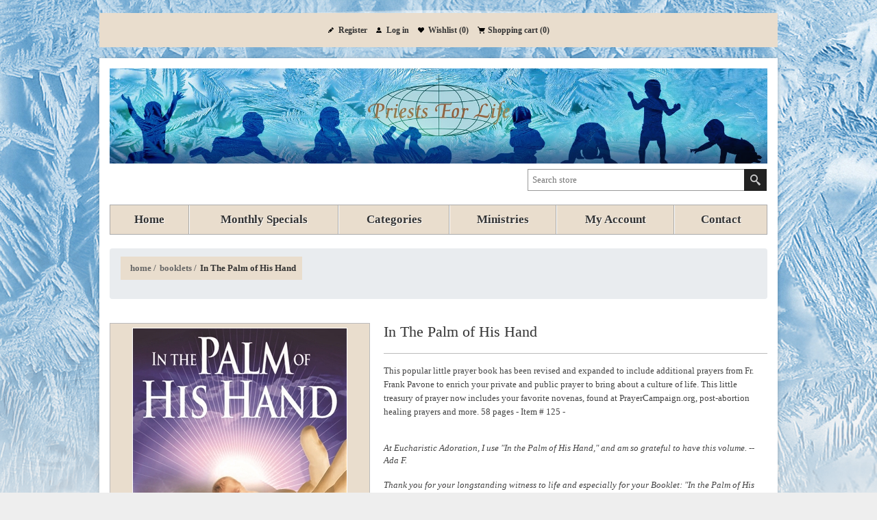

--- FILE ---
content_type: text/html; charset=utf-8
request_url: https://www.prolifeproducts.org/inthepalmofhishand
body_size: 70180
content:


<!DOCTYPE html>
<html  class="html-product-details-page">
<head>
    <title>Priests for Life Online Store. In The Palm of His Hand</title>
    <meta http-equiv="Content-type" content="text/html;charset=UTF-8" />
    <meta name="description" content="This popular little prayer book has been revised and expanded to include  additional prayers from Fr. Frank Pavone to enrich your private and public  prayer to bring about a culture of life." />
    <meta name="keywords" content="abortion, pro-life, Priests for Life, Fr. Frank Pavone, anti-abortion, anti abortion, unborn, unborn baby, pre-born baby, pre born baby, prayer book, culture of life" />
    <meta name="generator" content="nopCommerce" />
    <meta name="viewport" content="width=device-width, initial-scale=1.0, user-scalable=0, minimum-scale=1.0, maximum-scale=1.0">

    
    <link rel="stylesheet" href="https://cdn.jsdelivr.net/npm/bootstrap@4.6.2/dist/css/bootstrap.min.css" integrity="sha384-xOolHFLEh07PJGoPkLv1IbcEPTNtaed2xpHsD9ESMhqIYd0nLMwNLD69Npy4HI+N" crossorigin="anonymous">

    <!--3587dab6b87d429a--><meta name="google-site-verification" content="v27DflkI7__YtLBeHFI5zT6ijxmOXw2IWHy7Gy-XsnQ" />
<meta property="og:type" content="product" />
<meta property="og:title" content="In The Palm of His Hand" />
<meta property="og:description" content="This popular little prayer book has been revised and expanded to include  additional prayers from Fr. Frank Pavone to enrich your private and public  prayer to bring about a culture of life." />
<meta property="og:image" content="https://www.prolifeproducts.org/content/images/thumbs/0001407_in-the-palm-of-his-hand_500.jpeg" />
<meta property="og:url" content="https://www.prolifeproducts.org/inthepalmofhishand" />
<meta property="og:site_name" content="Priests for Life Online Store: Web" />
<meta property="twitter:card" content="summary" />
<meta property="twitter:site" content="Priests for Life Online Store: Web" />
<meta property="twitter:title" content="In The Palm of His Hand" />
<meta property="twitter:description" content="This popular little prayer book has been revised and expanded to include  additional prayers from Fr. Frank Pavone to enrich your private and public  prayer to bring about a culture of life." />
<meta property="twitter:image" content="https://www.prolifeproducts.org/content/images/thumbs/0001407_in-the-palm-of-his-hand_500.jpeg" />
<meta property="twitter:url" content="https://www.prolifeproducts.org/inthepalmofhishand" />

    
    

    



<style>
    
    .product-details-page .full-description {
        display: none;
    }
    .product-details-page .ui-tabs .full-description {
        display: block;
    }
    .product-details-page .tabhead-full-description {
        display: none;
    }
    

    
    .product-details-page .product-specs-box {
        display: none;
    }
    .product-details-page .ui-tabs .product-specs-box {
        display: block;
    }
    .product-details-page .ui-tabs .product-specs-box .title {
        display: none;
    }
    

    
    .product-details-page .product-no-reviews,
    .product-details-page .product-review-links {
        display: none;
    }
    
</style>
    

    <link href="/Themes/Lighthouse/Content/css/styles.css" rel="stylesheet" type="text/css" />
<link href="/Themes/Lighthouse/Content/css/footable.css" rel="stylesheet" type="text/css" />
<link href="/Themes/Lighthouse/Content/css/mobile.css" rel="stylesheet" type="text/css" />
<link href="/Themes/Lighthouse/Content/css/480.css" rel="stylesheet" type="text/css" />
<link href="/Themes/Lighthouse/Content/css/768.css" rel="stylesheet" type="text/css" />
<link href="/Themes/Lighthouse/Content/css/1024.css" rel="stylesheet" type="text/css" />
<link href="/Themes/Lighthouse/Content/css/1280.css" rel="stylesheet" type="text/css" />
<link href="/Plugins/XcellenceIt.BundledDiscounts/Content/CSS/BundledDiscounts.css" rel="stylesheet" type="text/css" />
<link href="/Plugins/SevenSpikes.Nop.Plugins.CloudZoom/Themes/Lighthouse/Content/cloud-zoom/CloudZoom.css" rel="stylesheet" type="text/css" />
<link href="/Content/magnific-popup/magnific-popup.css" rel="stylesheet" type="text/css" />
<link href="/Plugins/SevenSpikes.Nop.Plugins.NopQuickTabs/Themes/Lighthouse/Content/QuickTabs.css" rel="stylesheet" type="text/css" />
<link href="/Plugins/SevenSpikes.Nop.Plugins.InstantSearch/Themes/Lighthouse/Content/InstantSearch.css" rel="stylesheet" type="text/css" />
<link href="/Plugins/SevenSpikes.Nop.Plugins.MegaMenu/Themes/Lighthouse/Content/MegaMenu.css" rel="stylesheet" type="text/css" />
<link href="/Plugins/SevenSpikes.Nop.Plugins.ProductRibbons/Styles/Ribbons.common.css" rel="stylesheet" type="text/css" />
<link href="/Plugins/SevenSpikes.Nop.Plugins.ProductRibbons/Themes/Lighthouse/Content/Ribbons.css" rel="stylesheet" type="text/css" />
<link href="/Plugins/SevenSpikes.Nop.Plugins.QuickView/Themes/Lighthouse/Content/QuickView.css" rel="stylesheet" type="text/css" />
<link href="/Plugins/SevenSpikes.Nop.Plugins.QuickView/Styles/cloudzoom.css" rel="stylesheet" type="text/css" />
<link href="/Scripts/fineuploader/fineuploader-4.2.2.min.css" rel="stylesheet" type="text/css" />
<link href="/Themes/Lighthouse/Content/css/theme.custom-1.css?v=26" rel="stylesheet" type="text/css" />

    <script src="/Scripts/jquery-1.10.2.min.js" type="text/javascript"></script>
<script src="/Scripts/jquery.validate.min.js" type="text/javascript"></script>
<script src="/Scripts/jquery.validate.unobtrusive.min.js" type="text/javascript"></script>
<script src="/Scripts/jquery-ui-1.10.3.custom.min.js" type="text/javascript"></script>
<script src="/Scripts/jquery-migrate-1.2.1.min.js" type="text/javascript"></script>
<script src="/Scripts/public.common.js" type="text/javascript"></script>
<script src="/Scripts/public.ajaxcart.js" type="text/javascript"></script>
<script src="/Plugins/XcellenceIt.BundledDiscounts/Scripts/public.bundlecart.js" type="text/javascript"></script>
<script src="/Plugins/SevenSpikes.Core/Scripts/SevenSpikesExtensions.min.js" type="text/javascript"></script>
<script src="/Plugins/SevenSpikes.Core/Scripts/cloudzoom.core.min.js" type="text/javascript"></script>
<script src="/Plugins/SevenSpikes.Nop.Plugins.CloudZoom/Scripts/CloudZoom.min.js" type="text/javascript"></script>
<script src="/Scripts/jquery.magnific-popup.js" type="text/javascript"></script>
<script src="/Plugins/SevenSpikes.Nop.Plugins.NopQuickTabs/Scripts/ProductTabs.min.js" type="text/javascript"></script>
<script src="/Administration/Scripts/kendo/2014.1.318/kendo.core.min.js" type="text/javascript"></script>
<script src="/Administration/Scripts/kendo/2014.1.318/kendo.data.min.js" type="text/javascript"></script>
<script src="/Administration/Scripts/kendo/2014.1.318/kendo.popup.min.js" type="text/javascript"></script>
<script src="/Administration/Scripts/kendo/2014.1.318/kendo.list.min.js" type="text/javascript"></script>
<script src="/Administration/Scripts/kendo/2014.1.318/kendo.autocomplete.min.js" type="text/javascript"></script>
<script src="/Plugins/SevenSpikes.Nop.Plugins.InstantSearch/Scripts/InstantSearch.min.js" type="text/javascript"></script>
<script src="/Plugins/SevenSpikes.Nop.Plugins.MegaMenu/Scripts/MegaMenu.min.js" type="text/javascript"></script>
<script src="/Plugins/SevenSpikes.Nop.Plugins.ProductRibbons/Scripts/jquery.json-2.4.min.js" type="text/javascript"></script>
<script src="/Plugins/SevenSpikes.Nop.Plugins.ProductRibbons/Scripts/ProductRibbons.min.js" type="text/javascript"></script>
<script src="/Administration/Scripts/kendo/2014.1.318/kendo.userevents.min.js" type="text/javascript"></script>
<script src="/Administration/Scripts/kendo/2014.1.318/kendo.draganddrop.min.js" type="text/javascript"></script>
<script src="/Administration/Scripts/kendo/2014.1.318/kendo.window.min.js" type="text/javascript"></script>
<script src="/Plugins/SevenSpikes.Nop.Plugins.QuickView/Scripts/jquery.json-2.2.min.js" type="text/javascript"></script>
<script src="/Plugins/SevenSpikes.Nop.Plugins.QuickView/Scripts/QuickView.min.js" type="text/javascript"></script>
<script src="/Scripts/fineuploader/jquery.fineuploader-4.2.2.min.js" type="text/javascript"></script>
<script src="/Plugins/SevenSpikes.Core/Scripts/footable.js" type="text/javascript"></script>
<script src="/Themes/Lighthouse/Content/scripts/Lighthouse.js" type="text/javascript"></script>

    
    
    
    
    
<link rel="shortcut icon" href="https://www.prolifeproducts.org/favicon.ico" />
    <!--Powered by nopCommerce - http://www.nopCommerce.com-->
</head>
<body>
    




<div class="ajax-loading-block-window" style="display: none">
</div>
<div id="dialog-notifications-success" title="Notification" style="display:none;">
</div>
<div id="dialog-notifications-error" title="Error" style="display:none;">
</div>
<div id="dialog-notifications-warning" title="Warning" style="display:none;">
</div>
<div id="bar-notification" class="bar-notification">
    <span class="close" title="Close">&nbsp;</span>
</div>




<div class="master-wrapper-page">
    <div class="header-line">
        <div class="header-links-wrapper">
            <div class="header-links">
    <ul>
        
            <li><a href="/register" class="ico-register">Register</a></li>
            <li><a href="/login" class="ico-login">Log in</a></li>
                            <li>
                <a href="/wishlist" class="ico-wishlist">
                    <span class="wishlist-label">Wishlist</span>
                    <span class="wishlist-qty">(0)</span>
                </a>
            </li>
                    <li id="topcartlink">
                <a href="/cart" class="ico-cart">
                    <span class="cart-label">Shopping cart</span>
                    <span class="cart-qty">(0)</span>
                </a>
            </li>
        
    </ul>
            <script type="text/javascript">
            $(document).ready(function () {
                $('.header-links-wrapper').on('mouseenter', '#topcartlink', function () {
                    $('#flyout-cart').addClass('active');
                });
                $('.header-links-wrapper').on('mouseleave', '#topcartlink', function () {
                    $('#flyout-cart').removeClass('active');
                });
                $('.header-links-wrapper').on('mouseenter', '#flyout-cart', function () {
                    $('#flyout-cart').addClass('active');
                });
                $('.header-links-wrapper').on('mouseleave', '#flyout-cart', function () {
                    $('#flyout-cart').removeClass('active');
                });
            });
        </script>
</div>

            <div id="flyout-cart" class="flyout-cart">
    <div class="mini-shopping-cart">
        <div class="count">
You have no items in your shopping cart.        </div>
    </div>
</div>

        </div>
    </div>
    
    
<!--[if lte IE 7]>
    <div style="clear:both;height:59px;text-align:center;position:relative;">
        <a href="http://www.microsoft.com/windows/internet-explorer/default.aspx" target="_blank">
            <img src="/Themes/Lighthouse/Content/img/ie_warning.jpg" height="42" width="820" alt="You are using an outdated browser. For a faster, safer browsing experience, upgrade for free today." />
        </a>
    </div>
<![endif]-->

    <div class="master-wrapper-content">
        <script type="text/javascript">
            AjaxCart.init(false, '.header-links .cart-qty', '.header-links .wishlist-qty', '#flyout-cart');
        </script>

        <div class="header">
    
    <div class="header-logo">
        


<a href="/" class="logo">



<img alt="Priests for Life Online Store: Web" title="Priests for Life Online Store: Web" src="https://www.prolifeproducts.org/content/images/thumbs/0000730.jpeg" /></a>
    </div>
    <div class="header-selectors-wrapper">
        
        

        
        
    </div>
    <div class="search-box store-search-box">
        <form action="/search" id="small-search-box-form" method="get">    <input type="text" class="search-box-text" id="small-searchterms" autocomplete="off" name="q" placeholder="Search store" />







<input type="hidden" class="instantSearchResourceElement"
       data-highlightFirstFoundElement="true"
       data-minKeywordLength="3"
       data-instantSearchUrl="/instantSearchFor"
       data-homePageUrl="/"
       data-searchInProductDescriptions="true"
       data-numberOfVisibleProducts="5" />


<script id="instantSearchItemTemplate" type="text/x-kendo-template">
    <div class="instant-search-item" data-url="${ data.CustomProperties.Url }">
        <div class="img-block">
            <img src="${ data.DefaultPictureModel.ImageUrl }" alt="${ data.Name }" title="${ data.Name }" style="border: none">
        </div>
        <div class="detail">
            <div class="title">${ data.Name }</div>
            <div class="price"># var price = ""; if (data.ProductPrice.Price) { price = data.ProductPrice.Price } # #= price #</div>           
        </div>
    </div>
</script>    <input type="submit" class="button-1 search-box-button" value="Search" />
        <script type="text/javascript">
            $("#small-search-box-form").submit(function(event) {
                if ($("#small-searchterms").val() == "") {
                    alert('Please enter some search keyword');
                    $("#small-searchterms").focus();
                    event.preventDefault();
                }
            });
        </script>
</form>
    </div>
</div>




        <div class="header-menu ">






    <ul class="mega-menu"
        data-isRtlEnabled="false"
        data-enableClickForDropDown="false">
    <li class="">
        
        <a href="/" class="" title="Home" ><span> Home</span></a>

    </li>
    <li class="">
        
        <a href="https://www.prolifeproducts.org/featuredproducts" class="" title="Monthly Specials" ><span> Monthly Specials</span></a>

    </li>
    <li class="has-sublist">
        
        <a href="https://prolifeproducts.org/" class="with-subcategories" title="Categories" ><span> Categories</span></a>

            <div class="plus-button"></div>
            <div class="sublist-wrap">
                <ul class="sublist">
                    <li class="back-button">
                        <span>Back</span>
                    </li>
    <li class="">
        
        <a href="https://www.prolifeproducts.org/featuredproducts" class="" title="Monthly Specials" ><span> Monthly Specials</span></a>

    </li>
    <li class="">
        
        <a href="/books-booklets" class="" title="Books" ><span> Books</span></a>

    </li>
    <li class="">
        
        <a href="/prolifetshirts" class="" title="Pro-Life T-shirts" ><span> Pro-Life T-shirts</span></a>

    </li>
    <li class="">
        
        <a href="/booklets-2" class="" title="Booklets" ><span> Booklets</span></a>

    </li>
    <li class="">
        
        <a href="/brochures" class="" title="Brochures" ><span> Brochures</span></a>

    </li>
    <li class="">
        
        <a href="/prayer-cards" class="" title="Prayer Cards" ><span> Prayer Cards</span></a>

    </li>
    <li class="">
        
        <a href="/prayer-resources" class="" title="Prayer Resources" ><span> Prayer Resources</span></a>

    </li>
    <li class="">
        
        <a href="/healing-after-abortion-resources" class="" title="Healing After Abortion Resources" ><span> Healing After Abortion Resources</span></a>

    </li>
    <li class="">
        
        <a href="/spanish-espa%C3%B1ol" class="" title="Spanish Resources" ><span> Spanish Resources</span></a>

    </li>
    <li class="">
        
        <a href="/will-to-live" class="" title="Will to Live &amp; Mailing Labels" ><span> Will to Live &amp; Mailing Labels</span></a>

    </li>
    <li class="">
        
        <a href="/digital-downloads" class="" title="Digital Products" ><span> Digital Products</span></a>

    </li>
    <li class="">
        
        <a href="/clearance-items" class="" title="Clearance Items" ><span> Clearance Items</span></a>

    </li>
    <li class="">
        
        <a href="/electionresources" class="" title="Election Resources" ><span> Election Resources</span></a>

    </li>
    <li class="">
        
        <a href="/clergy-resources" class="" title="Clergy Resources" ><span> Clergy Resources</span></a>

    </li>
                </ul>
            </div>
    </li>
    <li class="has-sublist">
        
        <a href="https://www.prolifeproducts.org/" class="with-subcategories" title="Ministries" ><span> Ministries</span></a>

            <div class="plus-button"></div>
            <div class="sublist-wrap">
                <ul class="sublist">
                    <li class="back-button">
                        <span>Back</span>
                    </li>
    <li class="">
        
        <a href="/african-american-outreach-resources" class="" title="Civil Rights for the Unborn" ><span> Civil Rights for the Unborn</span></a>

    </li>
    <li class="">
        
        <a href="/rachels-vineyard" class="" title="Rachel&#39;s Vineyard" ><span> Rachel&#39;s Vineyard</span></a>

    </li>
    <li class="">
        
        <a href="/silent-no-more-awareness-campaign" class="" title="Silent No More Awareness Campaign" ><span> Silent No More Awareness Campaign</span></a>

    </li>
    <li class="">
        
        <a href="https://www.prolifeproducts.org/stand-true-pro-life-t-shirts-and-more" class="" title="Stand True" ><span> Stand True</span></a>

    </li>
                </ul>
            </div>
    </li>
    <li class="">
        
        <a href="/customer/info" class="" title="My Account" ><span> My Account</span></a>

    </li>
    <li class="has-sublist">
        
        <a href="/contactus" class="with-subcategories" title="Contact" ><span> Contact</span></a>

            <div class="plus-button"></div>
            <div class="sublist-wrap">
                <ul class="sublist">
                    <li class="back-button">
                        <span>Back</span>
                    </li>
    <li class="">
        
        <a href="https://prolifeproducts.org/contactus" class="" title="Phone: 321-500-1000" ><span> Phone: 321-500-1000</span></a>

    </li>
    <li class="">
        
        <a href="https://prolifeproducts.org/contactus" class="" title="Email: orders@priestsforlife.org" ><span> Email: orders@priestsforlife.org</span></a>

    </li>
                </ul>
            </div>
    </li>

        
    </ul>
    <div class="menu-title"><span>Menu</span></div>
    <ul class="mega-menu-responsive">
    <li class="">
        
        <a href="/" class="" title="Home" ><span> Home</span></a>

    </li>
    <li class="">
        
        <a href="https://www.prolifeproducts.org/featuredproducts" class="" title="Monthly Specials" ><span> Monthly Specials</span></a>

    </li>
    <li class="has-sublist">
        
        <a href="https://prolifeproducts.org/" class="with-subcategories" title="Categories" ><span> Categories</span></a>

            <div class="plus-button"></div>
            <div class="sublist-wrap">
                <ul class="sublist">
                    <li class="back-button">
                        <span>Back</span>
                    </li>
    <li class="">
        
        <a href="https://www.prolifeproducts.org/featuredproducts" class="" title="Monthly Specials" ><span> Monthly Specials</span></a>

    </li>
    <li class="">
        
        <a href="/books-booklets" class="" title="Books" ><span> Books</span></a>

    </li>
    <li class="">
        
        <a href="/prolifetshirts" class="" title="Pro-Life T-shirts" ><span> Pro-Life T-shirts</span></a>

    </li>
    <li class="">
        
        <a href="/booklets-2" class="" title="Booklets" ><span> Booklets</span></a>

    </li>
    <li class="">
        
        <a href="/brochures" class="" title="Brochures" ><span> Brochures</span></a>

    </li>
    <li class="">
        
        <a href="/prayer-cards" class="" title="Prayer Cards" ><span> Prayer Cards</span></a>

    </li>
    <li class="">
        
        <a href="/prayer-resources" class="" title="Prayer Resources" ><span> Prayer Resources</span></a>

    </li>
    <li class="">
        
        <a href="/healing-after-abortion-resources" class="" title="Healing After Abortion Resources" ><span> Healing After Abortion Resources</span></a>

    </li>
    <li class="">
        
        <a href="/spanish-espa%C3%B1ol" class="" title="Spanish Resources" ><span> Spanish Resources</span></a>

    </li>
    <li class="">
        
        <a href="/will-to-live" class="" title="Will to Live &amp; Mailing Labels" ><span> Will to Live &amp; Mailing Labels</span></a>

    </li>
    <li class="">
        
        <a href="/digital-downloads" class="" title="Digital Products" ><span> Digital Products</span></a>

    </li>
    <li class="">
        
        <a href="/clearance-items" class="" title="Clearance Items" ><span> Clearance Items</span></a>

    </li>
    <li class="">
        
        <a href="/electionresources" class="" title="Election Resources" ><span> Election Resources</span></a>

    </li>
    <li class="">
        
        <a href="/clergy-resources" class="" title="Clergy Resources" ><span> Clergy Resources</span></a>

    </li>
                </ul>
            </div>
    </li>
    <li class="has-sublist">
        
        <a href="https://www.prolifeproducts.org/" class="with-subcategories" title="Ministries" ><span> Ministries</span></a>

            <div class="plus-button"></div>
            <div class="sublist-wrap">
                <ul class="sublist">
                    <li class="back-button">
                        <span>Back</span>
                    </li>
    <li class="">
        
        <a href="/african-american-outreach-resources" class="" title="Civil Rights for the Unborn" ><span> Civil Rights for the Unborn</span></a>

    </li>
    <li class="">
        
        <a href="/rachels-vineyard" class="" title="Rachel&#39;s Vineyard" ><span> Rachel&#39;s Vineyard</span></a>

    </li>
    <li class="">
        
        <a href="/silent-no-more-awareness-campaign" class="" title="Silent No More Awareness Campaign" ><span> Silent No More Awareness Campaign</span></a>

    </li>
    <li class="">
        
        <a href="https://www.prolifeproducts.org/stand-true-pro-life-t-shirts-and-more" class="" title="Stand True" ><span> Stand True</span></a>

    </li>
                </ul>
            </div>
    </li>
    <li class="">
        
        <a href="/customer/info" class="" title="My Account" ><span> My Account</span></a>

    </li>
    <li class="has-sublist">
        
        <a href="/contactus" class="with-subcategories" title="Contact" ><span> Contact</span></a>

            <div class="plus-button"></div>
            <div class="sublist-wrap">
                <ul class="sublist">
                    <li class="back-button">
                        <span>Back</span>
                    </li>
    <li class="">
        
        <a href="https://prolifeproducts.org/contactus" class="" title="Phone: 321-500-1000" ><span> Phone: 321-500-1000</span></a>

    </li>
    <li class="">
        
        <a href="https://prolifeproducts.org/contactus" class="" title="Email: orders@priestsforlife.org" ><span> Email: orders@priestsforlife.org</span></a>

    </li>
                </ul>
            </div>
    </li>

        
    </ul>
        </div>

        



<script type="text/javascript">
    var nop_store_directory_root = "https://www.prolifeproducts.org/";
</script>

<div id="product-ribbon-info" data-productid="732"
     data-productboxselector=".product-item, .item-holder"
     data-productboxpicturecontainerselector=".picture, .item-picture"
     data-productpagepicturesparentcontainerselector=".product-essential"
     data-productpagebugpicturecontainerselector=".picture"
     data-retrieveproductribbonsurl="/ProductRibbons/RetrieveProductRibbons">
</div>




<div class="quickViewData" data-productselector=".product-item"
     data-productselectorchild=".buttons"
     data-retrievequickviewurl="/quickviewdata"
     data-quickviewbuttontext="Quick View"
     data-quickviewbuttontitle="Quick View"
     data-isquickviewpopupdraggable="True"
     data-enablequickviewpopupoverlay="True"
     data-accordionpanelsheightstyle="content">
</div>
        
        <div class="ajax-loading-block-window" style="display: none">
            <div class="loading-image">
            </div>
        </div>
        <div class="master-column-wrapper">
            
<div class="center-1">
    
    

<!--product breadcrumb-->

    <div class="breadcrumb">
        <ul>
            
            <li>
                <span itemscope itemtype="http://data-vocabulary.org/Breadcrumb">
                    <a href="/" itemprop="url">
                        <span itemprop="title">Home</span>
                    </a>
                </span>
                <span class="delimiter">/</span>
            </li>
                <li>
                    <span itemscope itemtype="http://data-vocabulary.org/Breadcrumb">
                        <a href="/booklets-2" itemprop="url">
                            <span itemprop="title">Booklets</span>
                        </a>
                    </span>
                    <span class="delimiter">/</span>
                </li>
            <li>
                <strong class="current-item">In The Palm of His Hand</strong>
                
                
            </li>
        </ul>
    </div>


<div class="page product-details-page">
    <div class="page-body">
        
<form action="/inthepalmofhishand" id="product-details-form" method="post">            <div itemscope itemtype="http://schema.org/Product" data-productid="732">
                <div class="product-essential">
                    



<script type="text/javascript">
    BundleCart.init(false, '.header-links .cart-qty', '.header-links .wishlist-qty', '#flyout-cart');
</script>

<script>
    var AttributePopupUrl = {
        Url: '/BundledDiscounts/AttributePopup'
    }
</script>
<div class="combo-product-wrapper">
    </div>
<div id="attributePopup">

</div>






    <input type="hidden" class="cloudZoomAdjustPictureOnProductAttributeValueChange"
           data-productid="732"
           data-isintegratedbywidget="true" />
        <input type="hidden" class="cloudZoomEnableClickToZoom" />
    <div class="gallery sevenspikes-cloudzoom-gallery">
        <div class="picture-wrapper">
            <div class="picture" id="sevenspikes-cloud-zoom" data-zoomwindowelementid=""
                 data-selectoroftheparentelementofthecloudzoomwindow=""
                 data-defaultimagecontainerselector=".product-essential .gallery"
                 data-zoom-window-width="500"
                 data-zoom-window-height="500">
                <a href="https://www.prolifeproducts.org/content/images/thumbs/0001407_in-the-palm-of-his-hand.jpeg" data-full-image-url="https://www.prolifeproducts.org/content/images/thumbs/0001407_in-the-palm-of-his-hand.jpeg" class="picture-link" id="zoom1">
                    <img src="https://www.prolifeproducts.org/content/images/thumbs/0001407_in-the-palm-of-his-hand_500.jpeg" alt="Picture of In The Palm of His Hand" class="cloudzoom" id="cloudZoomImage"
                         itemprop="image" data-cloudzoom="appendSelector: &#39;.picture-wrapper&#39;, zoomPosition: &#39;inside&#39;, zoomOffsetX: 0, captionPosition: &#39;bottom&#39;, tintOpacity: 0, zoomWidth: 500, zoomHeight: 500, easing: 3, touchStartDelay: true, zoomFlyOut: false, disableZoom: &#39;auto&#39;"
                          />
                </a>
            </div>
        </div>
    </div>
                    

                    <div class="overview">
                    
                        <div class="product-name">
                            <h1 itemprop="name">
                                In The Palm of His Hand
                            </h1>
                        </div>
                            <div class="short-description">
                                <p>This popular little prayer book has been revised and expanded to include 
additional prayers from Fr. Frank Pavone to enrich your private and public 
prayer to bring about a culture of life. This little treasury of prayer now 
includes your favorite novenas, found at PrayerCampaign.org, post-abortion 
healing prayers and more. 58 pages - Item # 125 - <br /> </p>
<br />
<i>At Eucharistic Adoration, I use "In the Palm of His Hand," and am so grateful to have this volume. -- Ada F.<br />
<br>
Thank you for your longstanding witness to life and especially for your Booklet: "In the Palm of His Hand." While praying with this booklet many times during exposition of the Blessed Sacrament in our parish, Holy Spirit moved me to a much deeper awareness of life within me. – Carol, Gignac, CT.<br>
<br />
On Saturday mornings, a group of college and theology seminarians pray the rosary at a local abortion clinic. We read the rosary pro-life meditations within the booklet for before each of the decades. It is my intention to get a copy of the booklets you sent to each of our college and theology students here this year. In this way, I hope we can encourage greater participation through prayer and action in defense of God’s gift of life. Hopefully, the men will carry this concern with them as they continue on their vocations, either as a priest or in service amongst the church laity. -- Jim, Seminarian</i>
<p>&nbsp;</p>
                            </div>
                        
                        <!--product reviews-->
                        

                        <!--product manufacturers-->
                        
                        <!--availability-->
                        
                        <!--SKU, MAN, GTIN, vendor-->
                        
<div class="additional-details">
    
        <div class="sku" >
            <span class="label">SKU:</span>
            <span class="value" itemprop="sku" id="sku-732">125</span>
        </div>
            </div>
                        <!--delivery-->
                            <div class="delivery">
            <div class="free-shipping">Free shipping</div>
            </div>

                        <div class="overview-buttons">
                            
    <div class="add-to-wishlist">
        <input type="button" id="add-to-wishlist-button-732" class="button-2 add-to-wishlist-button" value="Add to wishlist" data-productid="732" onclick="AjaxCart.addproducttocart_details('/addproducttocart/details/732/2', '#product-details-form');return false;"/>
    </div>

                            
    <div class="compare-products">
        <input type="button" value="Add to compare list" class="button-2 add-to-compare-list-button" onclick="AjaxCart.addproducttocomparelist('/compareproducts/add/732');return false;" />
    </div>

                                <div class="email-a-friend">
        <input type="button" value="Email a friend" class="button-2 email-a-friend-button" onclick="setLocation('/productemailafriend/732')" />
    </div>

                            
                        </div>  
                        <!--sample download-->
                        
                        <!--attributes-->

                        <!--rental products-->

                        <!--giftcard-->

                        <!--prices & add to cart-->
    <div class="prices" itemprop="offers" itemscope itemtype="http://schema.org/Offer">
            <div class="                            product-price
">
<span                                            itemprop="price" content="3.50" class="price-value-732" 
>
                    $3.50
                </span>
            </div>
                <meta itemprop="priceCurrency" content="USD"/>
    </div>

    <div class="tier-prices">
        <div class="title">
            <strong>PRICE BREAKS - The more you buy, the more you save</strong>
        </div>
        <div class="table-wrapper">
            <table class="prices-table">
                <tr>
                    <td class="field-header">
                        Quantity
                    </td>
                        <td class="item-quantity">
                            1+
                        </td>
                        <td class="item-quantity">
                            12+
                        </td>
                        <td class="item-quantity">
                            25+
                        </td>
                        <td class="item-quantity">
                            50+
                        </td>
                        <td class="item-quantity">
                            75+
                        </td>
                        <td class="item-quantity">
                            100+
                        </td>
                </tr>
                <tr>
                    <td class="field-header">
                        Price
                    </td>
                        <td class="item-price">
                            $3.50
                        </td>
                        <td class="item-price">
                            $3.25
                        </td>
                        <td class="item-price">
                            $3.00
                        </td>
                        <td class="item-price">
                            $2.75
                        </td>
                        <td class="item-price">
                            $2.50
                        </td>
                        <td class="item-price">
                            $2.25
                        </td>
                </tr>
            </table>
        </div>
    </div>


<div class="add-to-cart">
            <div class="add-to-cart-panel">
        <label class="qty-label" for="addtocart_732_EnteredQuantity">Qty:</label>
<input class="qty-input" data-val="true" data-val-number="The field Qty must be a number." id="addtocart_732_EnteredQuantity" name="addtocart_732.EnteredQuantity" type="text" value="1" />        <script type="text/javascript">
                        $(document).ready(function () {
                            $("#addtocart_732_EnteredQuantity").keydown(function (event) {
                                if (event.keyCode == 13) {
                                    $("#add-to-cart-button-732").click();
                                    return false;
                                }
                            });
                        });
        </script>



        <input type="button" id="add-to-cart-button-732" class="button-1 add-to-cart-button" value="Buy Now" data-productid="732" onclick="AjaxCart.addproducttocart_details('/addproducttocart/details/732/1', '#product-details-form');return false;" />

        
        <a href="https://www.prolifeproducts.org/inthepalmofhishanddigitalversion" id="counterpart-button-732" runat="server">
            <input type="button" class="button-1 add-to-cart-button ml-4" value="BUY DIGITAL VERSION" />
        </a>
    </div>
    
</div>

                        
    <div class="product-share-button">
        <!-- AddThis Button BEGIN --><div class="addthis_toolbox addthis_default_style "><a class="addthis_button_preferred_1"></a><a class="addthis_button_preferred_2"></a><a class="addthis_button_preferred_3"></a><a class="addthis_button_preferred_4"></a><a class="addthis_button_compact"></a><a class="addthis_counter addthis_bubble_style"></a></div><!----><!--3587dab6b87d429a--><script type="text/javascript" src="https://s7.addthis.com/js/250/addthis_widget.js#pubid=nopsolutions"></script><!-- AddThis Button END -->
    </div>

                        
                    </div>
                </div>
                


    <div id="quickTabs" class="productTabs "
         data-ajaxEnabled="false"
         data-productReviewsAddNewUrl="/ProductTab/ProductReviewsTabAddNew/732"
         data-productContactUsUrl="/ProductTab/ProductContactUsTabAddNew/732"
         data-couldNotLoadTabErrorMessage="Couldn&#39;t load this tab.">
        

<div class="productTabs-header">
    <ul>
            <li>
                <a href="#quickTab-contact_us">Contact Us</a>
            </li>
        
        
    </ul>
</div>
<div class="productTabs-body">
        <div id="quickTab-contact_us">
            



<div id="contact-us-tab" class="write-review">
    
    <div class="form-fields">
        <div class="inputs">
            <label for="FullName">Your name</label>
            <input class="contact_tab_fullname review-title" data-val="true" data-val-required="Enter your name" id="FullName" name="FullName" placeholder="Enter your name" type="text" value="" />
            <span class="field-validation-valid" data-valmsg-for="FullName" data-valmsg-replace="true"></span>
        </div>
        <div class="inputs">
            <label for="Email">Your email</label>
            <input class="contact_tab_email review-title" data-val="true" data-val-email="Wrong email" data-val-required="Enter email" id="Email" name="Email" placeholder="Enter your email address" type="text" value="" />
            <span class="field-validation-valid" data-valmsg-for="Email" data-valmsg-replace="true"></span>
        </div>
        <div class="inputs">
            <label for="Enquiry">Enquiry</label>
            <textarea class="contact_tab_enquiry review-text" cols="20" data-val="true" data-val-required="Enter enquiry" id="Enquiry" name="Enquiry" placeholder="Enter your enquiry" rows="2">
</textarea>
            <span class="field-validation-valid" data-valmsg-for="Enquiry" data-valmsg-replace="true"></span>
        </div>
    </div>
    <div class="buttons">
        <input type="button" id="send-contact-us-form" name="send-email" class="button-1 contact-us-button" value="Submit" />
    </div>
</div>
        </div>
    
    
</div>
    </div>

                <div class="product-collateral">
                    
                        <div class="product-tags-box">
        <div class="title">
            <strong>Product tags</strong>
        </div>
        <div class="product-tags-list">
            <ul>
                    <li class="tag">
                        <a href="/producttag/14/god" class="producttag">
                            #god</a> <span>(5)</span></li>
                    <li class="separator">,</li>
                    <li class="tag">
                        <a href="/producttag/25/grace" class="producttag">
                            #grace</a> <span>(5)</span></li>
                    <li class="separator">,</li>
                    <li class="tag">
                        <a href="/producttag/27/jesus" class="producttag">
                            #jesus</a> <span>(4)</span></li>
                    <li class="separator">,</li>
                    <li class="tag">
                        <a href="/producttag/38/prolife" class="producttag">
                            #prolife</a> <span>(12)</span></li>
                    <li class="separator">,</li>
                    <li class="tag">
                        <a href="/producttag/93/healing" class="producttag">
                            #healing</a> <span>(8)</span></li>
                    <li class="separator">,</li>
                    <li class="tag">
                        <a href="/producttag/96/booklet" class="producttag">
                            #booklet</a> <span>(6)</span></li>
                    <li class="separator">,</li>
                    <li class="tag">
                        <a href="/producttag/123/hiscompany" class="producttag">
                            #hiscompany</a> <span>(4)</span></li>
                    <li class="separator">,</li>
                    <li class="tag">
                        <a href="/producttag/124/spirits" class="producttag">
                            #spirits</a> <span>(4)</span></li>
                    <li class="separator">,</li>
                    <li class="tag">
                        <a href="/producttag/125/bless" class="producttag">
                            #bless</a> <span>(4)</span></li>
                    <li class="separator">,</li>
                    <li class="tag">
                        <a href="/producttag/126/blessing" class="producttag">
                            #blessing</a> <span>(4)</span></li>
                    <li class="separator">,</li>
                    <li class="tag">
                        <a href="/producttag/127/faith" class="producttag">
                            #faith</a> <span>(4)</span></li>
                    <li class="separator">,</li>
                    <li class="tag">
                        <a href="/producttag/128/palm" class="producttag">
                            #palm</a> <span>(2)</span></li>
                    <li class="separator">,</li>
                    <li class="tag">
                        <a href="/producttag/129/hands" class="producttag">
                            #hands</a> <span>(2)</span></li>
            </ul>
        </div>
    </div>

                </div>
            </div>
</form>            <div class="also-purchased-products-grid product-grid">
        <div class="title">
            <strong>Customers who bought this item also bought</strong>
        </div>
        <div class="item-grid">
                <div class="item-box">
<div class="product-item" data-productid="832">
    <h2 class="product-title">
        <a href="/comparisonguide">Non-Partisan Comparison of the Republican and Democrat Party Platforms</a>
    </h2>
    <div class="picture">
        <a href="/comparisonguide" title="2020 Non-Party Comparison Guide">
            <img alt="Picture of Non-Partisan Comparison of the Republican and Democrat Party Platforms" src="https://www.prolifeproducts.org/content/images/thumbs/0001378_non-partisan-comparison-of-the-republican-and-democrat-party-platforms_360.jpeg" title="2020 Non-Party Comparison Guide" />
        </a>
    </div>
    <div class="details">
        <div class="description">
            <a href="/comparisonguide" title="2020 Non-Party Comparison Guide">
                A non-partisan comparison of the Republican and Democrat platforms with direct quotes from the respective party platforms on six issues of concern to the electorate. (8.5 in. x 11 in.)<br><br>

Double sided with English on one side and Spanish on the other.<br><br>

To help us continue our work get this information to many amazing  communities across the USA.

A donation to help offset the cost of printing and shipping is appreciated.
            </a>
        </div>
            <div class="sku">
                3667
            </div>
        <div class="add-info">
                <div class="product-rating-box" title="0 review(s)">
                    <div class="rating">
                        <div style="width: 0%">
                        </div>
                    </div>
                </div>
            
            <div class="prices">
                <span class="price actual-price"></span>
                            </div>
            
            <div class="buttons">
                
                    <input type="button" value="Buy Now" class="button-2 product-box-add-to-cart-button" onclick="AjaxCart.addproducttocart_catalog('/addproducttocart/catalog/832/1/1    ');return false;" />
                                    <input type="button" value="Add to compare list" title="Add to compare list" class="button-2 add-to-compare-list-button" onclick="AjaxCart.addproducttocomparelist('/compareproducts/add/832');return false;" />
                                    <input type="button" value="Add to wishlist" title="Add to wishlist" class="button-2 add-to-wishlist-button" onclick="AjaxCart.addproducttocart_catalog('/addproducttocart/catalog/832/2/1');return false;" />
            </div>
            
        </div>
    </div>
</div>
</div>
                <div class="item-box">
<div class="product-item" data-productid="743">
    <h2 class="product-title">
        <a href="/votingwithclearconscience">Voting with A Clear Conscience</a>
    </h2>
    <div class="picture">
        <a href="/votingwithclearconscience" title="Voting with a Clear Conscience">
            <img alt="Picture of Voting with A Clear Conscience" src="https://www.prolifeproducts.org/content/images/thumbs/0001055_voting-with-a-clear-conscience_360.jpeg" title="Voting with a Clear Conscience" />
        </a>
    </div>
    <div class="details">
        <div class="description">
            <a href="/votingwithclearconscience" title="Voting with a Clear Conscience">
                <p>This is the short brochure version of Frank Pavone's well-known longer booklet by the same name. It explains the Catholic citizen&rsquo;s moral obligation to vote and take an active role in the nation's political process. It does not endorse any particular candidate or political party. It stresses the fundamental importance of the right to life, and guides us on how to properly assess candidates, issues, and parties, keeping our loyalty firmly rooted in Christ. Product #3469. Suggested Donation: $.20 each or 100 for $20.00.</p><br>
<br>
I gave [this] to my husband to read ...he said, "You know, that article about voting your conscience really changed the way I voted today." Julia, GA
            </a>
        </div>
            <div class="sku">
                3469
            </div>
        <div class="add-info">
            
            <div class="prices">
                <span class="price actual-price">$0.25</span>
                            </div>
            
            <div class="buttons">
                
                    <input type="button" value="Buy Now" class="button-2 product-box-add-to-cart-button" onclick="AjaxCart.addproducttocart_catalog('/addproducttocart/catalog/743/1/1    ');return false;" />
                                    <input type="button" value="Add to compare list" title="Add to compare list" class="button-2 add-to-compare-list-button" onclick="AjaxCart.addproducttocomparelist('/compareproducts/add/743');return false;" />
                                    <input type="button" value="Add to wishlist" title="Add to wishlist" class="button-2 add-to-wishlist-button" onclick="AjaxCart.addproducttocart_catalog('/addproducttocart/catalog/743/2/1');return false;" />
            </div>
            
        </div>
    </div>
</div>
</div>
                <div class="item-box">
<div class="product-item" data-productid="638">
    <h2 class="product-title">
        <a href="/10responses">10 Responses to Pro-Abortion Politicians</a>
    </h2>
    <div class="picture">
        <a href="/10responses" title="10 Responses to Pro-Abortion Politicians">
            <img alt="Picture of 10 Responses to Pro-Abortion Politicians" src="https://www.prolifeproducts.org/content/images/thumbs/0001058_10-responses-to-pro-abortion-politicians_360.jpeg" title="10 Responses to Pro-Abortion Politicians" />
        </a>
    </div>
    <div class="details">
        <div class="description">
            <a href="/10responses" title="10 Responses to Pro-Abortion Politicians">
                <p>If you've ever written to a pro-abortion politician about the right to life, you've probably received a form letter that utilizes one of the several worn-out arguments. This brochure reviews how to answer them. <br /> <br /> <em>"Thanks for your [brochure] 'Answering Pro-abortion Politicians'. It will be a big help in my work."</em> -- Fr. Daniel, OK</p>
            </a>
        </div>
            <div class="sku">
                1659
            </div>
        <div class="add-info">
            
            <div class="prices">
                <span class="price actual-price">$0.25</span>
                            </div>
            
            <div class="buttons">
                
                    <input type="button" value="Buy Now" class="button-2 product-box-add-to-cart-button" onclick="AjaxCart.addproducttocart_catalog('/addproducttocart/catalog/638/1/1    ');return false;" />
                                    <input type="button" value="Add to compare list" title="Add to compare list" class="button-2 add-to-compare-list-button" onclick="AjaxCart.addproducttocomparelist('/compareproducts/add/638');return false;" />
                                    <input type="button" value="Add to wishlist" title="Add to wishlist" class="button-2 add-to-wishlist-button" onclick="AjaxCart.addproducttocart_catalog('/addproducttocart/catalog/638/2/1');return false;" />
            </div>
            
        </div>
    </div>
</div>
</div>
        </div>
    </div>

            <div class="related-products-grid product-grid">
        <div class="title">
            <strong>Related products</strong>
        </div>
        <div class="item-grid">
                <div class="item-box">
<div class="product-item" data-productid="875">
    <h2 class="product-title">
        <a href="/intheheartofhismercy">In the Heart of His Mercy booklet – Prayers to Heal the Wounds of Abortion</a>
    </h2>
    <div class="picture">
        <a href="/intheheartofhismercy" title="In the Heart of His Mercy booklet">
            <img alt="Picture of In the Heart of His Mercy booklet – Prayers to Heal the Wounds of Abortion" src="https://www.prolifeproducts.org/content/images/thumbs/0000404_in-the-heart-of-his-mercy-booklet-prayers-to-heal-the-wounds-of-abortion_360.jpeg" title="In the Heart of His Mercy booklet" />
        </a>
    </div>
    <div class="details">
        <div class="description">
            <a href="/intheheartofhismercy" title="In the Heart of His Mercy booklet">
                Fr. Frank Pavone as Pastoral Director of Rachel’s Vineyard and the Silent No More Awareness Campaign has composed this prayer booklet based on the truth that we are all wounded by abortion, whether we realize it or not (see AbortionShockwaves.com).
The prayers are for those praying for the wounded and for the wounded praying for themselves. Prayer is not a substitute for the hard work of grieving and reconciliation, but is a necessary help to that process.
            </a>
        </div>
            <div class="sku">
                3888
            </div>
        <div class="add-info">
                <div class="product-rating-box" title="0 review(s)">
                    <div class="rating">
                        <div style="width: 0%">
                        </div>
                    </div>
                </div>
            
            <div class="prices">
                <span class="price actual-price">From $2.25</span>
                            </div>
            
            <div class="buttons">
                
                    <input type="button" value="Buy Now" class="button-2 product-box-add-to-cart-button" onclick="AjaxCart.addproducttocart_catalog('/addproducttocart/catalog/875/1/1    ');return false;" />
                                    <input type="button" value="Add to compare list" title="Add to compare list" class="button-2 add-to-compare-list-button" onclick="AjaxCart.addproducttocomparelist('/compareproducts/add/875');return false;" />
                                    <input type="button" value="Add to wishlist" title="Add to wishlist" class="button-2 add-to-wishlist-button" onclick="AjaxCart.addproducttocart_catalog('/addproducttocart/catalog/875/2/1');return false;" />
            </div>
            
        </div>
    </div>
</div>
</div>
                <div class="item-box">
<div class="product-item" data-productid="941">
    <h2 class="product-title">
        <a href="/inthelightofhisword">In the Light of his Word - Biblically Based Prayers to End Abortion</a>
    </h2>
    <div class="picture">
        <a href="/inthelightofhisword" title="Show details for In the Light of his Word - Biblically Based Prayers to End Abortion">
            <img alt="Picture of In the Light of his Word - Biblically Based Prayers to End Abortion" src="https://www.prolifeproducts.org/content/images/thumbs/0000894_in-the-light-of-his-word-biblically-based-prayers-to-end-abortion_360.jpeg" title="Show details for In the Light of his Word - Biblically Based Prayers to End Abortion" />
        </a>
    </div>
    <div class="details">
        <div class="description">
            <a href="/inthelightofhisword" title="Show details for In the Light of his Word - Biblically Based Prayers to End Abortion">
                Takes key themes in God’s Word as the launching point for interceding for our brothers and sisters in the womb. These launching points are outlined in more detail in two key sources: The Gospel of Life by Saint John Paul II, and my brochure, The Bible’s Teaching Against Abortion. Scripture quotes are mostly from the New American Bible translation.
            </a>
        </div>
            <div class="sku">
                3945
            </div>
        <div class="add-info">
                <div class="product-rating-box" title="0 review(s)">
                    <div class="rating">
                        <div style="width: 0%">
                        </div>
                    </div>
                </div>
            
            <div class="prices">
                <span class="price actual-price">From $2.25</span>
                            </div>
            
            <div class="buttons">
                
                    <input type="button" value="Buy Now" class="button-2 product-box-add-to-cart-button" onclick="AjaxCart.addproducttocart_catalog('/addproducttocart/catalog/941/1/1    ');return false;" />
                                    <input type="button" value="Add to compare list" title="Add to compare list" class="button-2 add-to-compare-list-button" onclick="AjaxCart.addproducttocomparelist('/compareproducts/add/941');return false;" />
                                    <input type="button" value="Add to wishlist" title="Add to wishlist" class="button-2 add-to-wishlist-button" onclick="AjaxCart.addproducttocart_catalog('/addproducttocart/catalog/941/2/1');return false;" />
            </div>
            
        </div>
    </div>
</div>
</div>
                <div class="item-box">
<div class="product-item" data-productid="975">
    <h2 class="product-title">
        <a href="/inthepowerofhisspirit">In the Power of His Spirit prayer booklet</a>
    </h2>
    <div class="picture">
        <a href="/inthepowerofhisspirit" title="In the Power of His Spirit prayer booklet by: Fr. Frank Pavone">
            <img alt="Picture of In the Power of His Spirit prayer booklet" src="https://www.prolifeproducts.org/content/images/thumbs/0001027_in-the-power-of-his-spirit-prayer-booklet_360.jpeg" title="In the Power of His Spirit prayer booklet by: Fr. Frank Pavone" />
        </a>
    </div>
    <div class="details">
        <div class="description">
            <a href="/inthepowerofhisspirit" title="In the Power of His Spirit prayer booklet by: Fr. Frank Pavone">
                This prayer book invokes the Holy Spirit, according to his many roles and gifts in our lives and in the world, to end abortion and equip God’s people to protect the children in the womb.
            </a>
        </div>
            <div class="sku">
                4432
            </div>
        <div class="add-info">
                <div class="product-rating-box" title="0 review(s)">
                    <div class="rating">
                        <div style="width: 0%">
                        </div>
                    </div>
                </div>
            
            <div class="prices">
                <span class="price actual-price">From $2.25</span>
                            </div>
            
            <div class="buttons">
                
                    <input type="button" value="Buy Now" class="button-2 product-box-add-to-cart-button" onclick="AjaxCart.addproducttocart_catalog('/addproducttocart/catalog/975/1/1    ');return false;" />
                                    <input type="button" value="Add to compare list" title="Add to compare list" class="button-2 add-to-compare-list-button" onclick="AjaxCart.addproducttocomparelist('/compareproducts/add/975');return false;" />
                                    <input type="button" value="Add to wishlist" title="Add to wishlist" class="button-2 add-to-wishlist-button" onclick="AjaxCart.addproducttocart_catalog('/addproducttocart/catalog/975/2/1');return false;" />
            </div>
            
        </div>
    </div>
</div>
</div>
                <div class="item-box">
<div class="product-item" data-productid="982">
    <h2 class="product-title">
        <a href="/intheembraceofhismother">In the Embrace of His Mother prayer booklet</a>
    </h2>
    <div class="picture">
        <a href="/intheembraceofhismother" title="In the Embrace of His Mother prayer booklet">
            <img alt="Picture of In the Embrace of His Mother prayer booklet" src="https://www.prolifeproducts.org/content/images/thumbs/0001070_in-the-embrace-of-his-mother-prayer-booklet_360.jpeg" title="In the Embrace of His Mother prayer booklet" />
        </a>
    </div>
    <div class="details">
        <div class="description">
            <a href="/intheembraceofhismother" title="In the Embrace of His Mother prayer booklet">
                The prayer booklet In the Embrace of His Mother contains prayers to the Blessed Virgin Mary for the protection of the unborn. Addressing her under various titles by which she is honored and with reference to various Biblical passages, these prayers reflect on her “Yes” to the God who became an unborn child in her womb, and her consoling presence to all who suffer the wounds of abortion.
            </a>
        </div>
            <div class="sku">
                4443
            </div>
        <div class="add-info">
                <div class="product-rating-box" title="0 review(s)">
                    <div class="rating">
                        <div style="width: 0%">
                        </div>
                    </div>
                </div>
            
            <div class="prices">
                <span class="price actual-price">From $2.25</span>
                            </div>
            
            <div class="buttons">
                
                    <input type="button" value="Buy Now" class="button-2 product-box-add-to-cart-button" onclick="AjaxCart.addproducttocart_catalog('/addproducttocart/catalog/982/1/1    ');return false;" />
                                    <input type="button" value="Add to compare list" title="Add to compare list" class="button-2 add-to-compare-list-button" onclick="AjaxCart.addproducttocomparelist('/compareproducts/add/982');return false;" />
                                    <input type="button" value="Add to wishlist" title="Add to wishlist" class="button-2 add-to-wishlist-button" onclick="AjaxCart.addproducttocart_catalog('/addproducttocart/catalog/982/2/1');return false;" />
            </div>
            
        </div>
    </div>
</div>
</div>
                <div class="item-box">
<div class="product-item" data-productid="986">
    <h2 class="product-title">
        <a href="/companyofhissaints">In the Company of His Saints prayer booklet</a>
    </h2>
    <div class="picture">
        <a href="/companyofhissaints" title="In the Company of His Saints prayer booklet">
            <img alt="Picture of In the Company of His Saints prayer booklet" src="https://www.prolifeproducts.org/content/images/thumbs/0001095_in-the-company-of-his-saints-prayer-booklet_360.jpeg" title="In the Company of His Saints prayer booklet" />
        </a>
    </div>
    <div class="details">
        <div class="description">
            <a href="/companyofhissaints" title="In the Company of His Saints prayer booklet">
                This prayer booklet in a series
by Fr. Frank Pavone contains prayers
in honor of various saints, ancient and
modern, whose example inspires us
to protect the unborn.
            </a>
        </div>
            <div class="sku">
                4587
            </div>
        <div class="add-info">
                <div class="product-rating-box" title="0 review(s)">
                    <div class="rating">
                        <div style="width: 0%">
                        </div>
                    </div>
                </div>
            
            <div class="prices">
                <span class="price actual-price">From $2.25</span>
                            </div>
            
            <div class="buttons">
                
                    <input type="button" value="Buy Now" class="button-2 product-box-add-to-cart-button" onclick="AjaxCart.addproducttocart_catalog('/addproducttocart/catalog/986/1/1    ');return false;" />
                                    <input type="button" value="Add to compare list" title="Add to compare list" class="button-2 add-to-compare-list-button" onclick="AjaxCart.addproducttocomparelist('/compareproducts/add/986');return false;" />
                                    <input type="button" value="Add to wishlist" title="Add to wishlist" class="button-2 add-to-wishlist-button" onclick="AjaxCart.addproducttocart_catalog('/addproducttocart/catalog/986/2/1');return false;" />
            </div>
            
        </div>
    </div>
</div>
</div>
        </div>
    </div>

        
    </div>
</div>

    
</div>

        </div>
        
    </div>
    


<div class="footer">
    <div class="footer-upper">
        <div class="footer-block footer-block-first">
            <h3>Connect With Us</h3>
            <ul class="footer-menu">
                <li class="phone"><span>888-735-3448 ext 238</span></li>
                <li class="mobile"><span>321-500-1000 ext 238</span></li>
                <li class="email"><span>orders@priestsforlife.org</span></li>
            </ul>
        </div>
        <div class="footer-block">
            <h3>Customer services</h3>
            <ul class="footer-menu">
                <li><a href="/contactus">Contact us</a> </li>
                    <li><a href="/sitemap">Sitemap</a></li>
                                    <li><a href="/shipping-returns">Shipping &amp; returns</a></li>
                    <li><a href="/privacy-notice">Privacy Policy</a></li>
                    <li><a href="/conditions-of-use">Condition of Use</a></li>
                    <li><a href="/about-us">About Us</a></li>
            </ul>
        </div>
        <div class="footer-block">
            <h3>My account</h3>
            <ul class="footer-menu">
                <li><a href="/customer/info">Customer info</a></li>
                <li><a href="/customer/addresses">Addresses</a></li>
                <li><a href="/order/history">Orders</a></li>
            </ul>
        </div>
        <div class="footer-block">
            <h3>Our Offers</h3>
            <ul class="footer-menu">
                    <li><a href="/newproducts">New products</a></li>
                                    <li><a href="/recentlyviewedproducts">Recently viewed</a></li>
                                    <li><a href="/compareproducts">Compare products list</a></li>
                                            </ul>
        </div>
    </div>
    <div class="footer-lower">
        <div class="accepted-payment-methods">
            <h3>Payment options</h3>
            <ul>
                <li class="method1"></li>
                <li class="method2"></li>
                <li class="method3"></li>
                <li class="method4"></li>
                <li class="method5"></li>
            </ul>
        </div>

        <div class="social-sharing">
            <h3>Follow us</h3>
            


<ul>
        <li><a target="_blank" class="facebook" href="http://www.facebook.com/fatherfrankPavone"></a></li>
            <li><a target="_blank" class="twitter" href="https://www.twitter.com/frfrankPavone"></a></li>
            <li><a target="_blank" class="google" href="https://www.parler.com/frfrankpavone"></a></li>
                    <li><a target="_blank" class="instagram" href="https://www.instagram.com/frfrankpavone/"></a></li>
            <li><a target="_blank" class="youtube" href="http://www.youtube.com/frfrankPavone"></a></li>
    </ul>

        </div>

        <div class="subscribe-to-newsletter">
            <div class="newsletter">
    <div class="title">
        <strong>Subscribe</strong>
    </div>
    <div class="newsletter-subscribe" id="newsletter-subscribe-block">
        <div class="newsletter-email">
            <input class="newsletter-subscribe-text" id="newsletter-email" name="NewsletterEmail" placeholder="Enter your email here..." type="text" value="" />
            <input type="button" value="Subscribe" id="newsletter-subscribe-button" class="button-1 newsletter-subscribe-button" />
        </div>
        <div class="newsletter-validation">
            <span id="subscribe-loading-progress" style="display: none;" class="please-wait">Wait...</span>
            <span class="field-validation-valid" data-valmsg-for="NewsletterEmail" data-valmsg-replace="true"></span>
        </div>
    </div>
    <div class="newsletter-result" id="newsletter-result-block"></div>
    <script type="text/javascript">
        function newsletter_subscribe(subscribe) {
            var subscribeProgress = $("#subscribe-loading-progress");
            subscribeProgress.show();
            var postData = {
                subscribe: subscribe,
                email: $("#newsletter-email").val()
            };
            $.ajax({
                cache: false,
                type: "POST",
                url: "/subscribenewsletter",
                data: postData,
                success: function(data) {
                    subscribeProgress.hide();
                    $("#newsletter-result-block").html(data.Result);
                    if (data.Success) {
                        $('#newsletter-subscribe-block').hide();
                        $('#newsletter-result-block').show();
                    } else {
                        $('#newsletter-result-block').fadeIn("slow").delay(2000).fadeOut("slow");
                    }
                },
                error: function(xhr, ajaxOptions, thrownError) {
                    alert('Failed to subscribe.');
                    subscribeProgress.hide();
                }
            });
        }

        $(document).ready(function () {
            $('#newsletter-subscribe-button').click(function () {
                    newsletter_subscribe('true');
            });
            $("#newsletter-email").keydown(function (event) {
                if (event.keyCode == 13) {
                    $("#newsletter-subscribe-button").click();
                    return false;
                }
            });
        });
    </script>
</div>

        </div>
    </div>
</div>

<div class="bottom">
    <div class="center">
            <div class="footer-powered-by">
                Powered by <a href="http://www.nopcommerce.com/">nopCommerce</a>
            </div>
                    <div class="footer-designed-by">
                Designed by <a href="http://www.nop-templates.com/" target="_blank">Nop-Templates.com</a>
            </div>
        <div class="footer-disclaimer">
            Copyright &copy; 2026 Priests for Life Online Store: Web. All rights reserved.
        </div>
        <div class="footer-store-theme">
            
        </div>
        
    </div>
</div>

</div>

<!-- Google tag (gtag.js) --> <!--3587dab6b87d429a--><script async src="https://www.googletagmanager.com/gtag/js?id=G-Z726XX7TLB"></script> <!--3587dab6b87d429a--><script>   window.dataLayer = window.dataLayer || [];   function gtag(){dataLayer.push(arguments);}   gtag('js', new Date());    gtag('config', 'G-Z726XX7TLB'); </script>


    
    


    
    <script src="https://cdn.jsdelivr.net/npm/popper.js@1.16.1/dist/umd/popper.min.js" integrity="sha384-9/reFTGAW83EW2RDu2S0VKaIzap3H66lZH81PoYlFhbGU+6BZp6G7niu735Sk7lN" crossorigin="anonymous"></script>
    <script src="https://cdn.jsdelivr.net/npm/bootstrap@4.6.2/dist/js/bootstrap.min.js" integrity="sha384-+sLIOodYLS7CIrQpBjl+C7nPvqq+FbNUBDunl/OZv93DB7Ln/533i8e/mZXLi/P+" crossorigin="anonymous"></script>

</body>
</html>


--- FILE ---
content_type: text/css
request_url: https://www.prolifeproducts.org/Themes/Lighthouse/Content/css/768.css
body_size: 11426
content:

@media all and (min-width: 769px) {

/* GLOBAL STYLES */

.page {
	text-align: left;
}

/* GLOBAL FORMS */

.inputs input[type="text"],
.inputs input[type="password"],
.inputs select, .inputs textarea {
	width: 380px;	
}
.inputs .option-list {
	width: 380px;
}

/* HEADER & NAVIGATION */

.flyout-cart.active {
	display: block;
}

.header-logo {
	float: left;
	margin: 0;
}
.header-selectors-wrapper {
	float: right;
	margin: 5px 0 15px;
}
.header-selectors-wrapper > div {
	margin: 0 0 0 15px;
}
.search-box {
	float: right;
    clear: right;
}
.store-search-box form {
	min-width: 350px;
}
.search-box input.search-box-text {
	width: calc(100% - 32px);
	height: 32px;
}
.search-box .search-box-button {
	width: 33px;
	height: 32px;
}
.ui-autocomplete {
    width: calc(100% - 32px) !important;
	max-width: 318px; /*=350px-32px*/
}

/* FOOTER */

.footer-upper {
    width: 90%;
}

/* LEFT/RIGHT COLUMNS */

.side-2 {
	float: right;
	width: 200px;
}
.center-2 {
	float: left;
	width: calc(100% - 220px);
}
.block {
	float: none;
	width: auto;
	margin: 0 0 10px;
}
.block .title {
    background: #333 url('../img/block-pointer.png') no-repeat right center;
    padding: 10px 25px 10px 10px;
	text-align: left;
}
.block .listbox {
	display: block !important;
	height: auto !important;
}

/* CATEGORY PAGE */

.product-selectors {
	background: #eee url('../img/block-pointer.png') no-repeat right center;
	padding: 10px 20px 10px 5px;
}
.home-page .item-box,
.product-details-page .item-box,
.cross-sells .item-box {
	width: 32%;
}
.home-page .item-box:nth-child(2n+1),
.product-details-page .item-box:nth-child(2n+1),
.cross-sells .item-box:nth-child(2n+1) {
	clear: none;
	margin-left: 2%;
}
.home-page .item-box:nth-child(3n+1),
.product-details-page .item-box:nth-child(3n+1),
.cross-sells .item-box:nth-child(3n+1) {
	clear: both;
	margin-left: 0;
}
.pager {
	margin: -5px 0 10px;
}
.pager li {
	width: 30px;
	height: 30px;
	margin: 0 10px 0 0;	
}
.pager li a,
.pager li span {
	line-height: 30px;
}

/* PRODUCT PAGE */

.gallery {
	float: left;
	width: 40%;
}
.overview {
	float: right;
	width: 57.5%;
	text-align: left;
}
.overview-buttons > div {
	margin: 0 5px 10px 0;
}
.attributes dd {
	min-width: 275px;
}
.overview .qty-label,
.variant-overview .qty-label {
	margin: 0 5px 0 0;
}
.product-variant-list {
	max-width: none;
}
.product-variant-line +
.product-variant-line {
	margin-top: 40px;
}
.variant-picture {
	float: left;
	width: 30%;
}
.variant-overview {
	float: right;
	width: 67.5%;
}
.variant-overview dl {
	display: block;
}
.giftcard div:after {
	content: "";
	display: block;
	clear: both;
}
.giftcard label {
	float: right;
	width: 30%;
	min-width: calc(100% - 425px);
	padding: 0 0 0 10px;
	text-align: left;
	color: #777;
}
.giftcard input,
.giftcard textarea {
	float: left;
	width: 70%;
	border-color: #bbb;
}
.giftcard input:focus,
.giftcard textarea:focus {
	border-color: #888;
}
.ui-tabs .ui-tabs-nav li a {
    padding: 8px 24px;
}

/* PRODUCT REVIEWS */

.product-reviews-page,
.product-reviews-page .fieldset {
	padding: 0 5px;
}
.product-review-item .review-item-head {
	background: #eee url('../img/block-pointer.png') right center no-repeat;
	padding: 0 12px 0 0;
}
.product-review-item .review-title,
.product-review-item .product-review-box {
	padding: 10px;
}

/* WISHLIST & COMPARE LIST */

.wishlist-page .buttons {
	margin: 0;
}
.wishlist-content .button-2 {
	margin: 0 5px 0 0;
}
.compare-products-page .clear-list {
	top: 12px;
}

/* TOPICS */

.topic-page .page-body {
	padding: 0 5px;
}

/* CONTACT PAGES */

.contact-page .page-body,
.email-a-friend-page .page-body,
.apply-vendor-page .page-body {
	padding: 0 5px;
}
.contact-page .fieldset,
.email-a-friend-page .fieldset,
.apply-vendor-page .fieldset {
	padding: 0 5px;
}

/* REGISTRATION, ACCOUNT */

.registration-page .page-body,
.login-page .page-body,
.password-recovery-page .page-body {
	padding: 0 10px;
}
.gender {
	width: 380px;
}
.date-of-birth select {
	width: 120px;
}
.account-page .page-body {
	padding: 0 5px;
}
.address-list-page .info,
.order-list-page .info {
	padding: 15px;
}
.address-list-page .buttons,
.order-list-page .buttons {
	position: absolute;
	top: 45px;
	right: 20px;
	margin: 0;
	border: none;
	padding: 0;
}

/* SHOPPING CART */
	
.order-progress li {
	width: 120px;
}
.cart-options .common-buttons,
.cart-options .checkout-attributes {
	text-align: right;
}
.cart-options .common-buttons input {
	margin: 0 0 0 5px;
}
.cart-footer {
	max-width: none;
}
.cart-footer .total-info {
	border-color: #bbb;
}
.cart-total-left {
	text-align: left;
}
.cart-total-right {
	text-align: right;
}
.cart-collaterals {
	float: left;
	width: 49%;
}
.cart-footer .deals,
.cart-footer .shipping {
	margin-bottom: 0;
	background-color: #f6f6f6;
	padding: 10px 15px;
}
.cart-collaterals > div + div {
	margin-top: 20px;
}
.cart-footer .coupon-code {
	max-width: 380px;
	margin: 12px 0;
}
.cart-footer .shipping .inputs {
	margin: 12px 0;
}
.cart-footer .shipping label {
	text-align: left;
}
.cart-footer .shipping .buttons {
	max-width: 380px;
	margin: auto;
	text-align: right;
}
.cart-footer .totals {
	float: right;
	width: 49%;
}
.terms-of-service,
.checkout-buttons,
.addon-buttons {
	text-align: center;
}

/* CHECKOUT PAGES */

.checkout-page
.selected-checkout-attributes {
	text-align: right;
}
.checkout-page .address-grid {
	max-width: 99%;
}
.checkout-page .address-grid:after {
	content: "";
	display: block;
	clear: both;
}
.checkout-page .address-item {
	float: left;
	width: 50%;
	margin: 0 0 -1px -1px;
	padding: 20px;
}
.checkout-page .address-item:nth-child(2n+1) {
	clear: both;
	margin-left: 0;
}
.checkout-page .address-item:only-child {
	float: none;
	width: auto;
	margin: 0;
}
.checkout-page .address-item .select-button {
	margin: 15px 0 0;
	/*border-top: 1px solid #eee;
	padding: 20px 0 0;*/
	
}
.checkout-page .edit-address {
	max-width: 99%;
}

.checkout-page .pickup-in-store .selector,
.checkout-page .pickup-in-store .description {
	display: inline-block;
	margin: 0 10px 0 0;
	vertical-align: middle;
}
.pickup-in-store .description:before {
	content: "(";
}
.pickup-in-store .description:after {
	content: ")";
}

.payment-info .info td {
    display: table-cell;
    width: auto;
	padding: 5px 10px !important;
}
.payment-info .info td:first-child {
	width: 130px;
}
.payment-info .info tr:first-child td {
	padding-top: 10px !important;
}
.payment-info .info tr:last-child td {
	padding-bottom: 10px !important;
}
.payment-info .info tr:only-child td {
    display: block;
    width: 100%;
    text-align: center;
}
.payment-info #CreditCardType {
	margin: 3px 0 5px;
}
.payment-info #CardCode {
	margin: 5px 0 -10px;
}
.payment-info #PurchaseOrderNumber {
	display: block;
	min-width: 300px;
	margin: -20px auto 0;
}

.order-review-data {
	max-width: 99%;
}
.order-review-data ul {
	display: table-cell;
	width: 50%;
	padding: 20px;
}
.order-review-data ul + ul {
	border-left: none;
}

.opc .buttons {
	text-align: left;
}
.opc .select-pickup-points label {
	display: inline-block;
	margin: 0 10px 0 0;
}
.opc .payment-info .info tr:only-child td {
	text-align: left;
}
.opc .payment-info #PurchaseOrderNumber {
	margin: -10px 0 0;
}
.opc #checkout-step-confirm-order .buttons,
.opc #checkout-step-confirm-order .terms-of-service {
	width: 49%;
	margin-left: auto;
	text-align: right;
}

/* ORDER DETAILS, RETURN REQUESTS */

.order-details-page .page-body {
	padding: 0 5px;
}
.order-details-page .page-title h1 {
	float: left;
	margin: 0;
	line-height: 28px;
}
.order-details-page .page-title a {
	float: right;
	min-width: 60px;
	margin: 0 0 0 5px;
}
.order-details-area,
.shipment-details-area {
	padding: 0 10px 20px;
}
.order-details-page .tax-shipping-info,
.order-details-page .selected-checkout-attributes {
	text-align: right;
}
.order-details-page .totals {
	float: right;
	width: 49%;
	max-width: 380px;
}
.order-details-page .actions {
	text-align: right;
}
.order-details-page .actions input {
	min-width: 170px;
}
.return-request-file > div {
	width: 380px;
}

/* SEARCH & SITEMAP */

.search-input {
	padding: 0 5px;
}
.sitemap-page li {
	width: auto;
	margin: 5px;
}

/* BLOG & NEWS */

.block-blog-archive .number {
	background: url('../img/bullet5.png') 12px center no-repeat,
				url('../img/block-pointer.png') right -1px center no-repeat;
	background-color: #bbb;
}
.blog-page .page-body,
.blogpost-page .page-body,
.news-list-page .page-body,
.news-item-page .page-body {
	padding: 0 0 0 5px;
}
.blog-page .tags li,
.blogpost-page .tags li {
	margin: 3px 8px 3px 0;
}
.news-list-homepage .news-items {
	padding: 0 2px;
}
.news-list-page .buttons,
.news-list-homepage .buttons {
	text-align: right;
}
.news-list-homepage .view-all {
	text-align: right;
}
.home-page-polls .poll .buttons,
.home-page-polls .poll-total-votes {
	padding: 10px 0;
	text-align: right;
}

/* FORUM & PROFILE */

.forums-header:after {
	content: "";
	display: block;
	clear: both;
}
.forums-header .current-time {
	float: left;
	line-height: 32px;
}
.forums-header .forum-search-box {
	float: right;
	margin: 0;
}
.forum-search-box form {
	min-width: 300px;
}
.forum-search-box .advanced {
	/*position: absolute;
	top: auto;
	bottom: 100%;
	width: 100%;
	margin: 0 0 22px;*/
	text-align: right;
}
.forums-table-section .view-all {
	text-align: right;
}

.pager.lower {
	text-align: right;
}
.forum-topic-page
.topic-actions.upper {
	border: none;
	background-color: #eee;
}
.topic-post {
	border: none;
	padding-bottom: 0;
}
.topic-post .post-info {
	float: left;
	width: 180px;
	margin: 0;
	border: none;
	padding: 0;
}
.topic-post .post-content {
	float: right;
	width: calc(100% - 200px);
}
.topic-post .post-head {
	margin: 0 0 20px;
	border-bottom: 1px solid #bbb;
	padding: 0 0 10px;
}
.topic-post .post-time {
	float: left;
	margin: 0;
}
.topic-post .post-actions {
	float: right;
	margin: 0;
	background-color: transparent;
	padding: 0;
}

.forum-edit-page .page-body,
.move-topic-page .page-body,
.private-message-send-page .page-body {
	padding: 0 5px;
}
.forum-edit-page .inputs strong {
	width: 380px;
}
.forum-edit-page .toolbar,
.private-message-send-page .toolbar {
	width: 380px;
}
.forum-edit-page .inputs.reversed label,
.private-message-send-page .inputs.reversed label {
	display: inline-block;
	padding: 0 0 0 5px;
	vertical-align: middle;
}
.profile-info-box .avatar {
	float: left;
	width: 200px;
	margin: 0;
	border-color: #ddd;
}
.profile-info-box .profile-stats {
	float: right;
	width: calc(100% - 212px);
}
.profile-info-box .title {
    padding: 5px 0 0;
}
.profile-info-box .send-pm {
	float: right;
	width: calc(100% - 212px);
	margin: 0;
}
.private-message-view-page .page-body {
	padding: 0 5px;
}
.private-message-view-page .back-pm-button {
	display: inline-block !important;
	float: right;
}

}